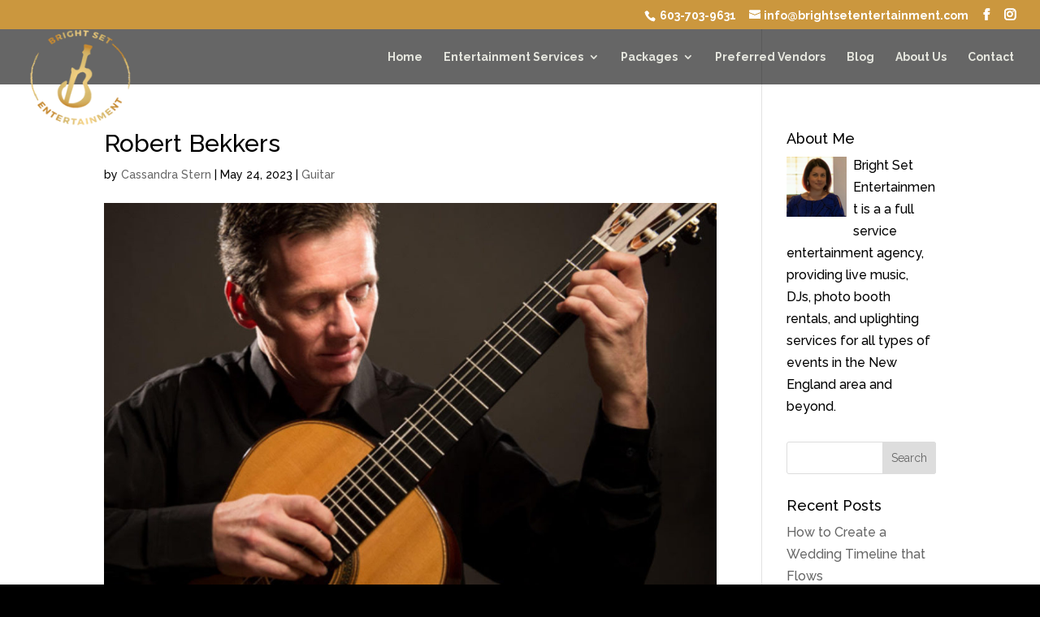

--- FILE ---
content_type: text/css
request_url: https://brightsetentertainment.com/wp-content/et-cache/130711/et-divi-dynamic-tb-129080-130711-late.css?ver=1768889802
body_size: -71
content:
@font-face{font-family:ETmodules;font-display:block;src:url(//brightsetentertainment.com/wp-content/themes/Divi/core/admin/fonts/modules/social/modules.eot);src:url(//brightsetentertainment.com/wp-content/themes/Divi/core/admin/fonts/modules/social/modules.eot?#iefix) format("embedded-opentype"),url(//brightsetentertainment.com/wp-content/themes/Divi/core/admin/fonts/modules/social/modules.woff) format("woff"),url(//brightsetentertainment.com/wp-content/themes/Divi/core/admin/fonts/modules/social/modules.ttf) format("truetype"),url(//brightsetentertainment.com/wp-content/themes/Divi/core/admin/fonts/modules/social/modules.svg#ETmodules) format("svg");font-weight:400;font-style:normal}

--- FILE ---
content_type: text/css
request_url: https://brightsetentertainment.com/wp-content/et-cache/global/et-divi-customizer-global.min.css?ver=1768887185
body_size: 2732
content:
body,.et_pb_column_1_2 .et_quote_content blockquote cite,.et_pb_column_1_2 .et_link_content a.et_link_main_url,.et_pb_column_1_3 .et_quote_content blockquote cite,.et_pb_column_3_8 .et_quote_content blockquote cite,.et_pb_column_1_4 .et_quote_content blockquote cite,.et_pb_blog_grid .et_quote_content blockquote cite,.et_pb_column_1_3 .et_link_content a.et_link_main_url,.et_pb_column_3_8 .et_link_content a.et_link_main_url,.et_pb_column_1_4 .et_link_content a.et_link_main_url,.et_pb_blog_grid .et_link_content a.et_link_main_url,body .et_pb_bg_layout_light .et_pb_post p,body .et_pb_bg_layout_dark .et_pb_post p{font-size:16px}.et_pb_slide_content,.et_pb_best_value{font-size:18px}body{color:#000000}h1,h2,h3,h4,h5,h6{color:#000000}#et_search_icon:hover,.mobile_menu_bar:before,.mobile_menu_bar:after,.et_toggle_slide_menu:after,.et-social-icon a:hover,.et_pb_sum,.et_pb_pricing li a,.et_pb_pricing_table_button,.et_overlay:before,.entry-summary p.price ins,.et_pb_member_social_links a:hover,.et_pb_widget li a:hover,.et_pb_filterable_portfolio .et_pb_portfolio_filters li a.active,.et_pb_filterable_portfolio .et_pb_portofolio_pagination ul li a.active,.et_pb_gallery .et_pb_gallery_pagination ul li a.active,.wp-pagenavi span.current,.wp-pagenavi a:hover,.nav-single a,.tagged_as a,.posted_in a{color:#cb973e}.et_pb_contact_submit,.et_password_protected_form .et_submit_button,.et_pb_bg_layout_light .et_pb_newsletter_button,.comment-reply-link,.form-submit .et_pb_button,.et_pb_bg_layout_light .et_pb_promo_button,.et_pb_bg_layout_light .et_pb_more_button,.et_pb_contact p input[type="checkbox"]:checked+label i:before,.et_pb_bg_layout_light.et_pb_module.et_pb_button{color:#cb973e}.footer-widget h4{color:#cb973e}.et-search-form,.nav li ul,.et_mobile_menu,.footer-widget li:before,.et_pb_pricing li:before,blockquote{border-color:#cb973e}.et_pb_counter_amount,.et_pb_featured_table .et_pb_pricing_heading,.et_quote_content,.et_link_content,.et_audio_content,.et_pb_post_slider.et_pb_bg_layout_dark,.et_slide_in_menu_container,.et_pb_contact p input[type="radio"]:checked+label i:before{background-color:#cb973e}a{color:#cb973e}#main-header,#main-header .nav li ul,.et-search-form,#main-header .et_mobile_menu{background-color:rgba(0,0,0,0.6)}#main-header .nav li ul{background-color:rgba(0,0,0,0.59)}.nav li ul{border-color:#eecc80}.et_secondary_nav_enabled #page-container #top-header{background-color:#cb973e!important}#et-secondary-nav li ul{background-color:#cb973e}.et_header_style_centered .mobile_nav .select_page,.et_header_style_split .mobile_nav .select_page,.et_nav_text_color_light #top-menu>li>a,.et_nav_text_color_dark #top-menu>li>a,#top-menu a,.et_mobile_menu li a,.et_nav_text_color_light .et_mobile_menu li a,.et_nav_text_color_dark .et_mobile_menu li a,#et_search_icon:before,.et_search_form_container input,span.et_close_search_field:after,#et-top-navigation .et-cart-info{color:#e6e7df}.et_search_form_container input::-moz-placeholder{color:#e6e7df}.et_search_form_container input::-webkit-input-placeholder{color:#e6e7df}.et_search_form_container input:-ms-input-placeholder{color:#e6e7df}#top-header,#top-header a,#et-secondary-nav li li a,#top-header .et-social-icon a:before{font-size:14px;font-weight:bold;font-style:normal;text-transform:none;text-decoration:none}#top-menu li a,.et_search_form_container input{font-weight:bold;font-style:normal;text-transform:none;text-decoration:none}.et_search_form_container input::-moz-placeholder{font-weight:bold;font-style:normal;text-transform:none;text-decoration:none}.et_search_form_container input::-webkit-input-placeholder{font-weight:bold;font-style:normal;text-transform:none;text-decoration:none}.et_search_form_container input:-ms-input-placeholder{font-weight:bold;font-style:normal;text-transform:none;text-decoration:none}#top-menu li.current-menu-ancestor>a,#top-menu li.current-menu-item>a,#top-menu li.current_page_item>a{color:#eecc80}#main-footer{background-color:#0a0a0a}#footer-widgets .footer-widget a,#footer-widgets .footer-widget li a,#footer-widgets .footer-widget li a:hover{color:#e6e7df}.footer-widget{color:#e6e7df}#main-footer .footer-widget h4,#main-footer .widget_block h1,#main-footer .widget_block h2,#main-footer .widget_block h3,#main-footer .widget_block h4,#main-footer .widget_block h5,#main-footer .widget_block h6{color:#e6e7df}.footer-widget li:before{border-color:#e6e7df}.footer-widget,.footer-widget li,.footer-widget li a,#footer-info{font-size:14px}.footer-widget .et_pb_widget div,.footer-widget .et_pb_widget ul,.footer-widget .et_pb_widget ol,.footer-widget .et_pb_widget label{font-weight:bold;font-style:normal;text-transform:none;text-decoration:none}#main-header{box-shadow:none}body .et_pb_button{font-size:17px;background-color:#cb973e;border-color:#cb973e;border-radius:45px}body.et_pb_button_helper_class .et_pb_button,body.et_pb_button_helper_class .et_pb_module.et_pb_button{color:#000000}body .et_pb_button:after{font-size:27.2px;color:#cb973e}@media only screen and (min-width:981px){.et_header_style_left #et-top-navigation,.et_header_style_split #et-top-navigation{padding:27px 0 0 0}.et_header_style_left #et-top-navigation nav>ul>li>a,.et_header_style_split #et-top-navigation nav>ul>li>a{padding-bottom:27px}.et_header_style_split .centered-inline-logo-wrap{width:54px;margin:-54px 0}.et_header_style_split .centered-inline-logo-wrap #logo{max-height:54px}.et_pb_svg_logo.et_header_style_split .centered-inline-logo-wrap #logo{height:54px}.et_header_style_centered #top-menu>li>a{padding-bottom:10px}.et_header_style_slide #et-top-navigation,.et_header_style_fullscreen #et-top-navigation{padding:18px 0 18px 0!important}.et_header_style_centered #main-header .logo_container{height:54px}#logo{max-height:100%}.et_pb_svg_logo #logo{height:100%}.et_header_style_centered.et_hide_primary_logo #main-header:not(.et-fixed-header) .logo_container,.et_header_style_centered.et_hide_fixed_logo #main-header.et-fixed-header .logo_container{height:9.72px}.et_fixed_nav #page-container .et-fixed-header#top-header{background-color:#cb973e!important}.et_fixed_nav #page-container .et-fixed-header#top-header #et-secondary-nav li ul{background-color:#cb973e}.et-fixed-header#main-header,.et-fixed-header#main-header .nav li ul,.et-fixed-header .et-search-form{background-color:#000000}.et-fixed-header #top-menu a,.et-fixed-header #et_search_icon:before,.et-fixed-header #et_top_search .et-search-form input,.et-fixed-header .et_search_form_container input,.et-fixed-header .et_close_search_field:after,.et-fixed-header #et-top-navigation .et-cart-info{color:#e6e7df!important}.et-fixed-header .et_search_form_container input::-moz-placeholder{color:#e6e7df!important}.et-fixed-header .et_search_form_container input::-webkit-input-placeholder{color:#e6e7df!important}.et-fixed-header .et_search_form_container input:-ms-input-placeholder{color:#e6e7df!important}.et-fixed-header #top-menu li.current-menu-ancestor>a,.et-fixed-header #top-menu li.current-menu-item>a,.et-fixed-header #top-menu li.current_page_item>a{color:#eecc80!important}}@media only screen and (min-width:1350px){.et_pb_row{padding:27px 0}.et_pb_section{padding:54px 0}.single.et_pb_pagebuilder_layout.et_full_width_page .et_post_meta_wrapper{padding-top:81px}.et_pb_fullwidth_section{padding:0}}	h1,h2,h3,h4,h5,h6{font-family:'Raleway',Helvetica,Arial,Lucida,sans-serif}body,input,textarea,select{font-family:'Raleway',Helvetica,Arial,Lucida,sans-serif}#main-header,#et-top-navigation{font-family:'Raleway',Helvetica,Arial,Lucida,sans-serif}#top-header .container{font-family:'Raleway',Helvetica,Arial,Lucida,sans-serif}@media only screen and (max-width:980px){.homepartners .et_pb_column{width:30%!important}}@media only screen and (max-width:479px){.homepartners .et_pb_column{width:30%!important}}.et_contact_bottom_container{display:flex;align-items:center;justify-content:center;width:100%!important}div#et-info{float:right}@media all and (max-width:1074px){#top-menu li a{font-size:13px}}@media all and (max-width:1015px){#top-menu li a{font-size:13px}}@media all and (max-width:1026px){#top-menu li{padding-right:15px}}.disable-lightbox a{pointer-events:none}.disable-lightbox .et_overlay{display:none!important}@media only screen and (max-width:981px){#logo{min-height:100px}}@media only screen and (min-width:981px){#logo{min-height:120px}}#footer-info{width:100%;margin:0 auto;text-align:center!important}@media only screen and (min-width:980px){#footer-bottom .et-social-icons{margin-bottom:-28px}}.et_pb_posts_nav .nav-previous{float:right}.et_pb_posts_nav .nav-next{float:left}.et_pb_posts_nav .meta-nav{display:none}.et_pb_posts_nav .nav-next a:before{content:'← '}.et_pb_posts_nav .nav-previous a:after{content:' →'}a#wp-rated-img{width:45%!important}span#wp-rated-reviews{bottom:100px!important;font-size:20px!important}.pa-toggle-text .et_pb_text_inner{max-height:0px;transition:max-height 0.3s ease-out;overflow:hidden}.pa-toggle-text .et_pb_text_inner:after{content:"";display:inline-block;position:absolute;pointer-events:none;height:100px;width:100%;left:0;right:0;bottom:0;background-image:transparent}.pa-toggle-text .pa-text-expand-button{padding:0.5em;text-align:center;color:#000!important;font-size:18px;font-weight:600}.pa-toggle-text .pa-text-expand-button span{cursor:pointer}.pa-toggle-text .pa-text-expand-button .pa-text-toggle-icon{font-family:ETMODULES,"sans-serif"}.pa-toggle-text .pa-text-toggle-expanded{max-height:2000px;transition:max-height 0.3s ease-in}.pa-toggle-text .pa-text-toggle-expanded.et_pb_text_inner:after{background:none}.sby-owl-dots .sby-owl-dot span{background:#c5984e!important;width:15px;height:15px}div.sby_footer span.sby_follow_btn.sby_custom a{background:rgb(203,151,62)!important;color:rgb(0,0,0)!important;;border-radius:50em!important;text-shadow:0em 0.1em 0.1em #645d53!important;font-size:17px!important;background-image:radial-gradient(circle at center,#eecc80 0%,#cb973e 100%)!important;border-color:#cb973e!important}div.sby_footer a.sby_load_btn{background:rgb(203,151,62)!important;color:rgb(0,0,0)!important;border-radius:50em!important;text-shadow:0em 0.1em 0.1em #645d53!important;font-size:17px!important;background-image:radial-gradient(circle at center,#eecc80 0%,#cb973e 100%)!important;border-color:#cb973e!important}span.sby_follow_btn a{background:rgb(203,151,62)!important;color:rgb(0,0,0)!important;border-radius:50em!important;text-shadow:0em 0.1em 0.1em #645d53!important;font-size:17px!important;background-image:radial-gradient(circle at center,#eecc80 0%,#cb973e 100%)!important;border-color:#cb973e!important}

--- FILE ---
content_type: text/css
request_url: https://brightsetentertainment.com/wp-content/et-cache/130711/et-core-unified-cpt-tb-129080-deferred-130711.min.css?ver=1768889802
body_size: 1580
content:
@font-face{font-family:"Santorini";font-display:swap;src:url("https://brightsetentertainment.com/wp-content/uploads/et-fonts/Santorini.ttf") format("truetype")}div.et_pb_section.et_pb_section_0_tb_footer{background-size:contain;background-position:left bottom 0px;background-image:url(https://brightsetentertainment.com/wp-content/uploads/2022/11/bright-set-logo.png)!important}.et_pb_section_0_tb_footer>.et_pb_row,.et_pb_section_0_tb_footer.et_section_specialty>.et_pb_row{max-width:100%}.et_pb_section_0_tb_footer.et_pb_section{background-color:#000000!important}.et_pb_text_0_tb_footer.et_pb_text,.et_pb_text_1_tb_footer.et_pb_text,.et_pb_text_2_tb_footer.et_pb_text,.et_pb_text_2_tb_footer.et_pb_text a{color:#FFFFFF!important}.et_pb_text_0_tb_footer{line-height:1.6em;font-size:14px;line-height:1.6em}.et_pb_text_0_tb_footer h3,.et_pb_text_1_tb_footer h3,.et_pb_text_2_tb_footer h3{font-family:'Santorini',Helvetica,Arial,Lucida,sans-serif;font-weight:700;font-size:24px;color:#CB973E!important;letter-spacing:1px;line-height:2.2em}.et_pb_blurb_0_tb_footer.et_pb_blurb .et_pb_module_header,.et_pb_blurb_0_tb_footer.et_pb_blurb .et_pb_module_header a{font-weight:600;font-size:14px;color:#EECC80!important}.et_pb_blurb_0_tb_footer.et_pb_blurb{font-size:14px;color:#ffffff!important}.et_pb_blurb_0_tb_footer .et-pb-icon{font-size:20px;color:#cb973e;font-family:FontAwesome!important;font-weight:400!important}.et_pb_button_0_tb_footer{text-shadow:0em 0.1em 0.1em #645d53;box-shadow:6px 6px 18px 0px #000000}.et_pb_button_0_tb_footer_wrapper{margin-left:0px!important}body #page-container .et_pb_section .et_pb_button_0_tb_footer{color:#000000!important;border-color:#cb973e;border-radius:100px;font-size:14px;background-image:radial-gradient(circle at center,#eecc80 0%,#cb973e 100%);background-color:#e6e7df}body #page-container .et_pb_section .et_pb_button_0_tb_footer:after{font-size:1.6em;color:#cb973e}body.et_button_custom_icon #page-container .et_pb_button_0_tb_footer:after{font-size:14px}.et_pb_button_0_tb_footer,.et_pb_button_0_tb_footer:after{transition:all 300ms ease 0ms}.et_pb_text_1_tb_footer{line-height:1.4em;font-size:14px;line-height:1.4em}.et_pb_text_1_tb_footer.et_pb_text a{color:#FFFFFF!important;transition:color 300ms ease 0ms}.et_pb_text_1_tb_footer.et_pb_text a:hover{color:#EECC80!important}.et_pb_text_1_tb_footer.et_pb_text ul li,.et_pb_text_1_tb_footer.et_pb_text ol li>ul li,.et_pb_text_2_tb_footer.et_pb_text ul li,.et_pb_text_2_tb_footer.et_pb_text ol li>ul li{color:#E6E7DF!important}.et_pb_text_1_tb_footer ul,.et_pb_text_2_tb_footer ul{list-style-type:none!important}.et_pb_row_inner_0_tb_footer.et_pb_row_inner,.et_pb_row_inner_1_tb_footer.et_pb_row_inner,.et_pb_row_inner_5_tb_footer.et_pb_row_inner{padding-bottom:0px!important;margin-bottom:0px!important}.et_pb_column .et_pb_row_inner_0_tb_footer,.et_pb_column .et_pb_row_inner_1_tb_footer,.et_pb_column .et_pb_row_inner_5_tb_footer{padding-bottom:0px}.et_pb_text_2_tb_footer{line-height:1.4em;font-size:14px;line-height:1.4em;padding-bottom:0px!important;margin-bottom:0px!important}.et_pb_social_media_follow .et_pb_social_media_follow_network_0_tb_footer .icon:before,.et_pb_social_media_follow .et_pb_social_media_follow_network_1_tb_footer .icon:before,.et_pb_social_media_follow .et_pb_social_media_follow_network_2_tb_footer .icon:before{transition:color 300ms ease 0ms;font-size:22px;line-height:44px;height:44px;width:44px}.et_pb_social_media_follow .et_pb_social_media_follow_network_0_tb_footer.et_pb_social_icon:hover .icon:before,.et_pb_social_media_follow .et_pb_social_media_follow_network_1_tb_footer.et_pb_social_icon:hover .icon:before,.et_pb_social_media_follow .et_pb_social_media_follow_network_2_tb_footer.et_pb_social_icon:hover .icon:before{color:#CB973E}.et_pb_social_media_follow .et_pb_social_media_follow_network_0_tb_footer .icon,.et_pb_social_media_follow .et_pb_social_media_follow_network_1_tb_footer .icon,.et_pb_social_media_follow .et_pb_social_media_follow_network_2_tb_footer .icon{height:44px;width:44px}ul.et_pb_social_media_follow_0_tb_footer{padding-left:0px!important;margin-left:-10px!important}.et_pb_image_0_tb_footer,.et_pb_image_1_tb_footer,.et_pb_image_2_tb_footer,.et_pb_image_3_tb_footer,.et_pb_image_4_tb_footer{width:40%;text-align:left;margin-left:0}.et_pb_row_inner_2_tb_footer.et_pb_row_inner{padding-bottom:20px!important;margin-bottom:0px!important}.et_pb_column .et_pb_row_inner_2_tb_footer{padding-bottom:20px}.et_pb_image_5_tb_footer,.et_pb_image_6_tb_footer{width:50%;text-align:left;margin-left:0}.et_pb_row_inner_3_tb_footer.et_pb_row_inner{padding-top:0px!important;padding-bottom:0px!important;margin-top:0px!important;margin-bottom:0px!important}.et_pb_column .et_pb_row_inner_3_tb_footer{padding-top:0px;padding-bottom:0px}.et_pb_image_7_tb_footer,.et_pb_image_8_tb_footer{width:45%;text-align:left;margin-left:0}.et_pb_row_inner_4_tb_footer.et_pb_row_inner{padding-top:0px!important;margin-top:10px!important}.et_pb_column .et_pb_row_inner_4_tb_footer{padding-top:0px}.et_pb_image_9_tb_footer,.et_pb_image_10_tb_footer,.et_pb_image_11_tb_footer,.et_pb_image_12_tb_footer,.et_pb_image_13_tb_footer,.et_pb_image_17_tb_footer{text-align:center}.et_pb_image_14_tb_footer,.et_pb_image_15_tb_footer{text-align:left;margin-left:0}.et_pb_image_16_tb_footer{width:20%;text-align:center}.et_pb_image_5_tb_footer.et_pb_module,.et_pb_image_7_tb_footer.et_pb_module,.et_pb_image_8_tb_footer.et_pb_module{margin-left:0px!important;margin-right:auto!important}.et_pb_image_11_tb_footer.et_pb_module,.et_pb_image_12_tb_footer.et_pb_module,.et_pb_image_14_tb_footer.et_pb_module,.et_pb_image_15_tb_footer.et_pb_module,.et_pb_image_17_tb_footer.et_pb_module{margin-left:auto!important;margin-right:auto!important}@media only screen and (min-width:981px){.et_pb_row_inner_5_tb_footer{display:none!important}.et_pb_image_11_tb_footer,.et_pb_image_12_tb_footer,.et_pb_image_14_tb_footer,.et_pb_image_15_tb_footer,.et_pb_image_17_tb_footer{max-width:20%}}@media only screen and (max-width:980px){body #page-container .et_pb_section .et_pb_button_0_tb_footer:after{display:inline-block;opacity:0}body #page-container .et_pb_section .et_pb_button_0_tb_footer:hover:after{opacity:1}.et_pb_image_0_tb_footer .et_pb_image_wrap img,.et_pb_image_1_tb_footer .et_pb_image_wrap img,.et_pb_image_2_tb_footer .et_pb_image_wrap img,.et_pb_image_3_tb_footer .et_pb_image_wrap img,.et_pb_image_4_tb_footer .et_pb_image_wrap img,.et_pb_image_5_tb_footer .et_pb_image_wrap img,.et_pb_image_6_tb_footer .et_pb_image_wrap img,.et_pb_image_7_tb_footer .et_pb_image_wrap img,.et_pb_image_8_tb_footer .et_pb_image_wrap img,.et_pb_image_9_tb_footer .et_pb_image_wrap img,.et_pb_image_10_tb_footer .et_pb_image_wrap img,.et_pb_image_11_tb_footer .et_pb_image_wrap img,.et_pb_image_12_tb_footer .et_pb_image_wrap img,.et_pb_image_13_tb_footer .et_pb_image_wrap img,.et_pb_image_14_tb_footer .et_pb_image_wrap img,.et_pb_image_15_tb_footer .et_pb_image_wrap img,.et_pb_image_16_tb_footer .et_pb_image_wrap img,.et_pb_image_17_tb_footer .et_pb_image_wrap img{width:auto}.et_pb_image_9_tb_footer,.et_pb_image_10_tb_footer,.et_pb_image_11_tb_footer,.et_pb_image_12_tb_footer,.et_pb_image_13_tb_footer,.et_pb_image_14_tb_footer,.et_pb_image_17_tb_footer{max-width:40%}.et_pb_image_15_tb_footer{max-width:50%}.et_pb_image_9_tb_footer.et_pb_module,.et_pb_image_10_tb_footer.et_pb_module,.et_pb_image_13_tb_footer.et_pb_module{margin-left:auto!important;margin-right:auto!important}}@media only screen and (min-width:768px) and (max-width:980px){.et_pb_row_inner_1_tb_footer,.et_pb_row_inner_2_tb_footer,.et_pb_row_inner_3_tb_footer,.et_pb_row_inner_4_tb_footer{display:none!important}}@media only screen and (max-width:767px){body #page-container .et_pb_section .et_pb_button_0_tb_footer:after{display:inline-block;opacity:0}body #page-container .et_pb_section .et_pb_button_0_tb_footer:hover:after{opacity:1}.et_pb_row_inner_1_tb_footer,.et_pb_row_inner_2_tb_footer,.et_pb_row_inner_3_tb_footer,.et_pb_row_inner_4_tb_footer,.et_pb_row_inner_5_tb_footer{display:none!important}.et_pb_image_0_tb_footer .et_pb_image_wrap img,.et_pb_image_1_tb_footer .et_pb_image_wrap img,.et_pb_image_2_tb_footer .et_pb_image_wrap img,.et_pb_image_3_tb_footer .et_pb_image_wrap img,.et_pb_image_4_tb_footer .et_pb_image_wrap img,.et_pb_image_5_tb_footer .et_pb_image_wrap img,.et_pb_image_6_tb_footer .et_pb_image_wrap img,.et_pb_image_7_tb_footer .et_pb_image_wrap img,.et_pb_image_8_tb_footer .et_pb_image_wrap img,.et_pb_image_9_tb_footer .et_pb_image_wrap img,.et_pb_image_10_tb_footer .et_pb_image_wrap img,.et_pb_image_11_tb_footer .et_pb_image_wrap img,.et_pb_image_12_tb_footer .et_pb_image_wrap img,.et_pb_image_13_tb_footer .et_pb_image_wrap img,.et_pb_image_14_tb_footer .et_pb_image_wrap img,.et_pb_image_15_tb_footer .et_pb_image_wrap img,.et_pb_image_16_tb_footer .et_pb_image_wrap img,.et_pb_image_17_tb_footer .et_pb_image_wrap img{width:auto}.et_pb_image_9_tb_footer,.et_pb_image_10_tb_footer,.et_pb_image_11_tb_footer,.et_pb_image_12_tb_footer,.et_pb_image_13_tb_footer,.et_pb_image_14_tb_footer,.et_pb_image_15_tb_footer,.et_pb_image_17_tb_footer{max-width:30%}.et_pb_image_9_tb_footer.et_pb_module,.et_pb_image_10_tb_footer.et_pb_module,.et_pb_image_13_tb_footer.et_pb_module{margin-left:auto!important;margin-right:auto!important}}

--- FILE ---
content_type: text/css
request_url: https://brightsetentertainment.com/wp-content/et-cache/130711/et-divi-dynamic-tb-129080-130711-late.css
body_size: -71
content:
@font-face{font-family:ETmodules;font-display:block;src:url(//brightsetentertainment.com/wp-content/themes/Divi/core/admin/fonts/modules/social/modules.eot);src:url(//brightsetentertainment.com/wp-content/themes/Divi/core/admin/fonts/modules/social/modules.eot?#iefix) format("embedded-opentype"),url(//brightsetentertainment.com/wp-content/themes/Divi/core/admin/fonts/modules/social/modules.woff) format("woff"),url(//brightsetentertainment.com/wp-content/themes/Divi/core/admin/fonts/modules/social/modules.ttf) format("truetype"),url(//brightsetentertainment.com/wp-content/themes/Divi/core/admin/fonts/modules/social/modules.svg#ETmodules) format("svg");font-weight:400;font-style:normal}